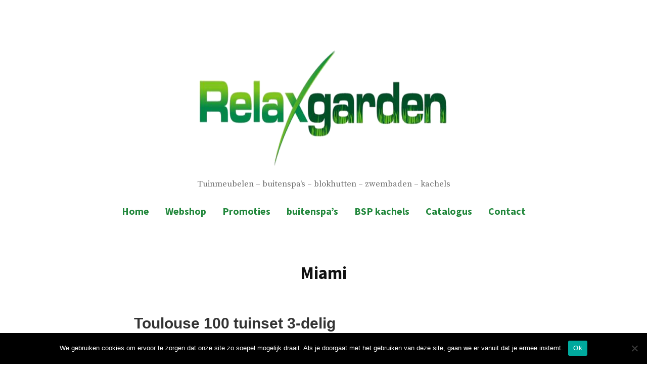

--- FILE ---
content_type: text/html; charset=UTF-8
request_url: https://www.relaxgarden.be/miami/
body_size: 9768
content:
<!doctype html>
<html lang="nl-NL">
<head>
	<meta charset="UTF-8" />
	<meta name="viewport" content="width=device-width, initial-scale=1" />
	<link rel="profile" href="https://gmpg.org/xfn/11" />
	<title>Miami</title>
<meta name='robots' content='max-image-preview:large' />
	<style>img:is([sizes="auto" i], [sizes^="auto," i]) { contain-intrinsic-size: 3000px 1500px }</style>
	<link rel='dns-prefetch' href='//fonts.googleapis.com' />
<link rel="alternate" type="application/rss+xml" title=" &raquo; feed" href="https://www.relaxgarden.be/feed/" />
<link rel="alternate" type="application/rss+xml" title=" &raquo; reacties feed" href="https://www.relaxgarden.be/comments/feed/" />
<script type="text/javascript">
/* <![CDATA[ */
window._wpemojiSettings = {"baseUrl":"https:\/\/s.w.org\/images\/core\/emoji\/15.0.3\/72x72\/","ext":".png","svgUrl":"https:\/\/s.w.org\/images\/core\/emoji\/15.0.3\/svg\/","svgExt":".svg","source":{"concatemoji":"https:\/\/www.relaxgarden.be\/wp-includes\/js\/wp-emoji-release.min.js?ver=6.7.4"}};
/*! This file is auto-generated */
!function(i,n){var o,s,e;function c(e){try{var t={supportTests:e,timestamp:(new Date).valueOf()};sessionStorage.setItem(o,JSON.stringify(t))}catch(e){}}function p(e,t,n){e.clearRect(0,0,e.canvas.width,e.canvas.height),e.fillText(t,0,0);var t=new Uint32Array(e.getImageData(0,0,e.canvas.width,e.canvas.height).data),r=(e.clearRect(0,0,e.canvas.width,e.canvas.height),e.fillText(n,0,0),new Uint32Array(e.getImageData(0,0,e.canvas.width,e.canvas.height).data));return t.every(function(e,t){return e===r[t]})}function u(e,t,n){switch(t){case"flag":return n(e,"\ud83c\udff3\ufe0f\u200d\u26a7\ufe0f","\ud83c\udff3\ufe0f\u200b\u26a7\ufe0f")?!1:!n(e,"\ud83c\uddfa\ud83c\uddf3","\ud83c\uddfa\u200b\ud83c\uddf3")&&!n(e,"\ud83c\udff4\udb40\udc67\udb40\udc62\udb40\udc65\udb40\udc6e\udb40\udc67\udb40\udc7f","\ud83c\udff4\u200b\udb40\udc67\u200b\udb40\udc62\u200b\udb40\udc65\u200b\udb40\udc6e\u200b\udb40\udc67\u200b\udb40\udc7f");case"emoji":return!n(e,"\ud83d\udc26\u200d\u2b1b","\ud83d\udc26\u200b\u2b1b")}return!1}function f(e,t,n){var r="undefined"!=typeof WorkerGlobalScope&&self instanceof WorkerGlobalScope?new OffscreenCanvas(300,150):i.createElement("canvas"),a=r.getContext("2d",{willReadFrequently:!0}),o=(a.textBaseline="top",a.font="600 32px Arial",{});return e.forEach(function(e){o[e]=t(a,e,n)}),o}function t(e){var t=i.createElement("script");t.src=e,t.defer=!0,i.head.appendChild(t)}"undefined"!=typeof Promise&&(o="wpEmojiSettingsSupports",s=["flag","emoji"],n.supports={everything:!0,everythingExceptFlag:!0},e=new Promise(function(e){i.addEventListener("DOMContentLoaded",e,{once:!0})}),new Promise(function(t){var n=function(){try{var e=JSON.parse(sessionStorage.getItem(o));if("object"==typeof e&&"number"==typeof e.timestamp&&(new Date).valueOf()<e.timestamp+604800&&"object"==typeof e.supportTests)return e.supportTests}catch(e){}return null}();if(!n){if("undefined"!=typeof Worker&&"undefined"!=typeof OffscreenCanvas&&"undefined"!=typeof URL&&URL.createObjectURL&&"undefined"!=typeof Blob)try{var e="postMessage("+f.toString()+"("+[JSON.stringify(s),u.toString(),p.toString()].join(",")+"));",r=new Blob([e],{type:"text/javascript"}),a=new Worker(URL.createObjectURL(r),{name:"wpTestEmojiSupports"});return void(a.onmessage=function(e){c(n=e.data),a.terminate(),t(n)})}catch(e){}c(n=f(s,u,p))}t(n)}).then(function(e){for(var t in e)n.supports[t]=e[t],n.supports.everything=n.supports.everything&&n.supports[t],"flag"!==t&&(n.supports.everythingExceptFlag=n.supports.everythingExceptFlag&&n.supports[t]);n.supports.everythingExceptFlag=n.supports.everythingExceptFlag&&!n.supports.flag,n.DOMReady=!1,n.readyCallback=function(){n.DOMReady=!0}}).then(function(){return e}).then(function(){var e;n.supports.everything||(n.readyCallback(),(e=n.source||{}).concatemoji?t(e.concatemoji):e.wpemoji&&e.twemoji&&(t(e.twemoji),t(e.wpemoji)))}))}((window,document),window._wpemojiSettings);
/* ]]> */
</script>
<style id='wp-emoji-styles-inline-css' type='text/css'>

	img.wp-smiley, img.emoji {
		display: inline !important;
		border: none !important;
		box-shadow: none !important;
		height: 1em !important;
		width: 1em !important;
		margin: 0 0.07em !important;
		vertical-align: -0.1em !important;
		background: none !important;
		padding: 0 !important;
	}
</style>
<link rel='stylesheet' id='wp-block-library-css' href='https://static.wpklik.nl/wp-includes/css/dist/block-library/style.min.css?ver=6.7.4' type='text/css' media='all' />
<style id='wp-block-library-theme-inline-css' type='text/css'>
.wp-block-audio :where(figcaption){color:#555;font-size:13px;text-align:center}.is-dark-theme .wp-block-audio :where(figcaption){color:#ffffffa6}.wp-block-audio{margin:0 0 1em}.wp-block-code{border:1px solid #ccc;border-radius:4px;font-family:Menlo,Consolas,monaco,monospace;padding:.8em 1em}.wp-block-embed :where(figcaption){color:#555;font-size:13px;text-align:center}.is-dark-theme .wp-block-embed :where(figcaption){color:#ffffffa6}.wp-block-embed{margin:0 0 1em}.blocks-gallery-caption{color:#555;font-size:13px;text-align:center}.is-dark-theme .blocks-gallery-caption{color:#ffffffa6}:root :where(.wp-block-image figcaption){color:#555;font-size:13px;text-align:center}.is-dark-theme :root :where(.wp-block-image figcaption){color:#ffffffa6}.wp-block-image{margin:0 0 1em}.wp-block-pullquote{border-bottom:4px solid;border-top:4px solid;color:currentColor;margin-bottom:1.75em}.wp-block-pullquote cite,.wp-block-pullquote footer,.wp-block-pullquote__citation{color:currentColor;font-size:.8125em;font-style:normal;text-transform:uppercase}.wp-block-quote{border-left:.25em solid;margin:0 0 1.75em;padding-left:1em}.wp-block-quote cite,.wp-block-quote footer{color:currentColor;font-size:.8125em;font-style:normal;position:relative}.wp-block-quote:where(.has-text-align-right){border-left:none;border-right:.25em solid;padding-left:0;padding-right:1em}.wp-block-quote:where(.has-text-align-center){border:none;padding-left:0}.wp-block-quote.is-large,.wp-block-quote.is-style-large,.wp-block-quote:where(.is-style-plain){border:none}.wp-block-search .wp-block-search__label{font-weight:700}.wp-block-search__button{border:1px solid #ccc;padding:.375em .625em}:where(.wp-block-group.has-background){padding:1.25em 2.375em}.wp-block-separator.has-css-opacity{opacity:.4}.wp-block-separator{border:none;border-bottom:2px solid;margin-left:auto;margin-right:auto}.wp-block-separator.has-alpha-channel-opacity{opacity:1}.wp-block-separator:not(.is-style-wide):not(.is-style-dots){width:100px}.wp-block-separator.has-background:not(.is-style-dots){border-bottom:none;height:1px}.wp-block-separator.has-background:not(.is-style-wide):not(.is-style-dots){height:2px}.wp-block-table{margin:0 0 1em}.wp-block-table td,.wp-block-table th{word-break:normal}.wp-block-table :where(figcaption){color:#555;font-size:13px;text-align:center}.is-dark-theme .wp-block-table :where(figcaption){color:#ffffffa6}.wp-block-video :where(figcaption){color:#555;font-size:13px;text-align:center}.is-dark-theme .wp-block-video :where(figcaption){color:#ffffffa6}.wp-block-video{margin:0 0 1em}:root :where(.wp-block-template-part.has-background){margin-bottom:0;margin-top:0;padding:1.25em 2.375em}
</style>
<style id='classic-theme-styles-inline-css' type='text/css'>
/*! This file is auto-generated */
.wp-block-button__link{color:#fff;background-color:#32373c;border-radius:9999px;box-shadow:none;text-decoration:none;padding:calc(.667em + 2px) calc(1.333em + 2px);font-size:1.125em}.wp-block-file__button{background:#32373c;color:#fff;text-decoration:none}
</style>
<style id='global-styles-inline-css' type='text/css'>
:root{--wp--preset--aspect-ratio--square: 1;--wp--preset--aspect-ratio--4-3: 4/3;--wp--preset--aspect-ratio--3-4: 3/4;--wp--preset--aspect-ratio--3-2: 3/2;--wp--preset--aspect-ratio--2-3: 2/3;--wp--preset--aspect-ratio--16-9: 16/9;--wp--preset--aspect-ratio--9-16: 9/16;--wp--preset--color--black: #000000;--wp--preset--color--cyan-bluish-gray: #abb8c3;--wp--preset--color--white: #ffffff;--wp--preset--color--pale-pink: #f78da7;--wp--preset--color--vivid-red: #cf2e2e;--wp--preset--color--luminous-vivid-orange: #ff6900;--wp--preset--color--luminous-vivid-amber: #fcb900;--wp--preset--color--light-green-cyan: #7bdcb5;--wp--preset--color--vivid-green-cyan: #00d084;--wp--preset--color--pale-cyan-blue: #8ed1fc;--wp--preset--color--vivid-cyan-blue: #0693e3;--wp--preset--color--vivid-purple: #9b51e0;--wp--preset--color--primary: #23883D;--wp--preset--color--secondary: #0963C4;--wp--preset--color--foreground: #111111;--wp--preset--color--background: #FFFFFF;--wp--preset--color--foreground-light: #6E6E6E;--wp--preset--color--foreground-dark: #020202;--wp--preset--gradient--vivid-cyan-blue-to-vivid-purple: linear-gradient(135deg,rgba(6,147,227,1) 0%,rgb(155,81,224) 100%);--wp--preset--gradient--light-green-cyan-to-vivid-green-cyan: linear-gradient(135deg,rgb(122,220,180) 0%,rgb(0,208,130) 100%);--wp--preset--gradient--luminous-vivid-amber-to-luminous-vivid-orange: linear-gradient(135deg,rgba(252,185,0,1) 0%,rgba(255,105,0,1) 100%);--wp--preset--gradient--luminous-vivid-orange-to-vivid-red: linear-gradient(135deg,rgba(255,105,0,1) 0%,rgb(207,46,46) 100%);--wp--preset--gradient--very-light-gray-to-cyan-bluish-gray: linear-gradient(135deg,rgb(238,238,238) 0%,rgb(169,184,195) 100%);--wp--preset--gradient--cool-to-warm-spectrum: linear-gradient(135deg,rgb(74,234,220) 0%,rgb(151,120,209) 20%,rgb(207,42,186) 40%,rgb(238,44,130) 60%,rgb(251,105,98) 80%,rgb(254,248,76) 100%);--wp--preset--gradient--blush-light-purple: linear-gradient(135deg,rgb(255,206,236) 0%,rgb(152,150,240) 100%);--wp--preset--gradient--blush-bordeaux: linear-gradient(135deg,rgb(254,205,165) 0%,rgb(254,45,45) 50%,rgb(107,0,62) 100%);--wp--preset--gradient--luminous-dusk: linear-gradient(135deg,rgb(255,203,112) 0%,rgb(199,81,192) 50%,rgb(65,88,208) 100%);--wp--preset--gradient--pale-ocean: linear-gradient(135deg,rgb(255,245,203) 0%,rgb(182,227,212) 50%,rgb(51,167,181) 100%);--wp--preset--gradient--electric-grass: linear-gradient(135deg,rgb(202,248,128) 0%,rgb(113,206,126) 100%);--wp--preset--gradient--midnight: linear-gradient(135deg,rgb(2,3,129) 0%,rgb(40,116,252) 100%);--wp--preset--font-size--small: 16.6px;--wp--preset--font-size--medium: 20px;--wp--preset--font-size--large: 28.8px;--wp--preset--font-size--x-large: 42px;--wp--preset--font-size--normal: 20px;--wp--preset--font-size--huge: 34.56px;--wp--preset--spacing--20: 0.44rem;--wp--preset--spacing--30: 0.67rem;--wp--preset--spacing--40: 1rem;--wp--preset--spacing--50: 1.5rem;--wp--preset--spacing--60: 2.25rem;--wp--preset--spacing--70: 3.38rem;--wp--preset--spacing--80: 5.06rem;--wp--preset--shadow--natural: 6px 6px 9px rgba(0, 0, 0, 0.2);--wp--preset--shadow--deep: 12px 12px 50px rgba(0, 0, 0, 0.4);--wp--preset--shadow--sharp: 6px 6px 0px rgba(0, 0, 0, 0.2);--wp--preset--shadow--outlined: 6px 6px 0px -3px rgba(255, 255, 255, 1), 6px 6px rgba(0, 0, 0, 1);--wp--preset--shadow--crisp: 6px 6px 0px rgba(0, 0, 0, 1);}:root :where(.is-layout-flow) > :first-child{margin-block-start: 0;}:root :where(.is-layout-flow) > :last-child{margin-block-end: 0;}:root :where(.is-layout-flow) > *{margin-block-start: 24px;margin-block-end: 0;}:root :where(.is-layout-constrained) > :first-child{margin-block-start: 0;}:root :where(.is-layout-constrained) > :last-child{margin-block-end: 0;}:root :where(.is-layout-constrained) > *{margin-block-start: 24px;margin-block-end: 0;}:root :where(.is-layout-flex){gap: 24px;}:root :where(.is-layout-grid){gap: 24px;}body .is-layout-flex{display: flex;}.is-layout-flex{flex-wrap: wrap;align-items: center;}.is-layout-flex > :is(*, div){margin: 0;}body .is-layout-grid{display: grid;}.is-layout-grid > :is(*, div){margin: 0;}.has-black-color{color: var(--wp--preset--color--black) !important;}.has-cyan-bluish-gray-color{color: var(--wp--preset--color--cyan-bluish-gray) !important;}.has-white-color{color: var(--wp--preset--color--white) !important;}.has-pale-pink-color{color: var(--wp--preset--color--pale-pink) !important;}.has-vivid-red-color{color: var(--wp--preset--color--vivid-red) !important;}.has-luminous-vivid-orange-color{color: var(--wp--preset--color--luminous-vivid-orange) !important;}.has-luminous-vivid-amber-color{color: var(--wp--preset--color--luminous-vivid-amber) !important;}.has-light-green-cyan-color{color: var(--wp--preset--color--light-green-cyan) !important;}.has-vivid-green-cyan-color{color: var(--wp--preset--color--vivid-green-cyan) !important;}.has-pale-cyan-blue-color{color: var(--wp--preset--color--pale-cyan-blue) !important;}.has-vivid-cyan-blue-color{color: var(--wp--preset--color--vivid-cyan-blue) !important;}.has-vivid-purple-color{color: var(--wp--preset--color--vivid-purple) !important;}.has-primary-color{color: var(--wp--preset--color--primary) !important;}.has-secondary-color{color: var(--wp--preset--color--secondary) !important;}.has-foreground-color{color: var(--wp--preset--color--foreground) !important;}.has-background-color{color: var(--wp--preset--color--background) !important;}.has-foreground-light-color{color: var(--wp--preset--color--foreground-light) !important;}.has-foreground-dark-color{color: var(--wp--preset--color--foreground-dark) !important;}.has-black-background-color{background-color: var(--wp--preset--color--black) !important;}.has-cyan-bluish-gray-background-color{background-color: var(--wp--preset--color--cyan-bluish-gray) !important;}.has-white-background-color{background-color: var(--wp--preset--color--white) !important;}.has-pale-pink-background-color{background-color: var(--wp--preset--color--pale-pink) !important;}.has-vivid-red-background-color{background-color: var(--wp--preset--color--vivid-red) !important;}.has-luminous-vivid-orange-background-color{background-color: var(--wp--preset--color--luminous-vivid-orange) !important;}.has-luminous-vivid-amber-background-color{background-color: var(--wp--preset--color--luminous-vivid-amber) !important;}.has-light-green-cyan-background-color{background-color: var(--wp--preset--color--light-green-cyan) !important;}.has-vivid-green-cyan-background-color{background-color: var(--wp--preset--color--vivid-green-cyan) !important;}.has-pale-cyan-blue-background-color{background-color: var(--wp--preset--color--pale-cyan-blue) !important;}.has-vivid-cyan-blue-background-color{background-color: var(--wp--preset--color--vivid-cyan-blue) !important;}.has-vivid-purple-background-color{background-color: var(--wp--preset--color--vivid-purple) !important;}.has-primary-background-color{background-color: var(--wp--preset--color--primary) !important;}.has-secondary-background-color{background-color: var(--wp--preset--color--secondary) !important;}.has-foreground-background-color{background-color: var(--wp--preset--color--foreground) !important;}.has-background-background-color{background-color: var(--wp--preset--color--background) !important;}.has-foreground-light-background-color{background-color: var(--wp--preset--color--foreground-light) !important;}.has-foreground-dark-background-color{background-color: var(--wp--preset--color--foreground-dark) !important;}.has-black-border-color{border-color: var(--wp--preset--color--black) !important;}.has-cyan-bluish-gray-border-color{border-color: var(--wp--preset--color--cyan-bluish-gray) !important;}.has-white-border-color{border-color: var(--wp--preset--color--white) !important;}.has-pale-pink-border-color{border-color: var(--wp--preset--color--pale-pink) !important;}.has-vivid-red-border-color{border-color: var(--wp--preset--color--vivid-red) !important;}.has-luminous-vivid-orange-border-color{border-color: var(--wp--preset--color--luminous-vivid-orange) !important;}.has-luminous-vivid-amber-border-color{border-color: var(--wp--preset--color--luminous-vivid-amber) !important;}.has-light-green-cyan-border-color{border-color: var(--wp--preset--color--light-green-cyan) !important;}.has-vivid-green-cyan-border-color{border-color: var(--wp--preset--color--vivid-green-cyan) !important;}.has-pale-cyan-blue-border-color{border-color: var(--wp--preset--color--pale-cyan-blue) !important;}.has-vivid-cyan-blue-border-color{border-color: var(--wp--preset--color--vivid-cyan-blue) !important;}.has-vivid-purple-border-color{border-color: var(--wp--preset--color--vivid-purple) !important;}.has-primary-border-color{border-color: var(--wp--preset--color--primary) !important;}.has-secondary-border-color{border-color: var(--wp--preset--color--secondary) !important;}.has-foreground-border-color{border-color: var(--wp--preset--color--foreground) !important;}.has-background-border-color{border-color: var(--wp--preset--color--background) !important;}.has-foreground-light-border-color{border-color: var(--wp--preset--color--foreground-light) !important;}.has-foreground-dark-border-color{border-color: var(--wp--preset--color--foreground-dark) !important;}.has-vivid-cyan-blue-to-vivid-purple-gradient-background{background: var(--wp--preset--gradient--vivid-cyan-blue-to-vivid-purple) !important;}.has-light-green-cyan-to-vivid-green-cyan-gradient-background{background: var(--wp--preset--gradient--light-green-cyan-to-vivid-green-cyan) !important;}.has-luminous-vivid-amber-to-luminous-vivid-orange-gradient-background{background: var(--wp--preset--gradient--luminous-vivid-amber-to-luminous-vivid-orange) !important;}.has-luminous-vivid-orange-to-vivid-red-gradient-background{background: var(--wp--preset--gradient--luminous-vivid-orange-to-vivid-red) !important;}.has-very-light-gray-to-cyan-bluish-gray-gradient-background{background: var(--wp--preset--gradient--very-light-gray-to-cyan-bluish-gray) !important;}.has-cool-to-warm-spectrum-gradient-background{background: var(--wp--preset--gradient--cool-to-warm-spectrum) !important;}.has-blush-light-purple-gradient-background{background: var(--wp--preset--gradient--blush-light-purple) !important;}.has-blush-bordeaux-gradient-background{background: var(--wp--preset--gradient--blush-bordeaux) !important;}.has-luminous-dusk-gradient-background{background: var(--wp--preset--gradient--luminous-dusk) !important;}.has-pale-ocean-gradient-background{background: var(--wp--preset--gradient--pale-ocean) !important;}.has-electric-grass-gradient-background{background: var(--wp--preset--gradient--electric-grass) !important;}.has-midnight-gradient-background{background: var(--wp--preset--gradient--midnight) !important;}.has-small-font-size{font-size: var(--wp--preset--font-size--small) !important;}.has-medium-font-size{font-size: var(--wp--preset--font-size--medium) !important;}.has-large-font-size{font-size: var(--wp--preset--font-size--large) !important;}.has-x-large-font-size{font-size: var(--wp--preset--font-size--x-large) !important;}.has-normal-font-size{font-size: var(--wp--preset--font-size--normal) !important;}.has-huge-font-size{font-size: var(--wp--preset--font-size--huge) !important;}
:root :where(.wp-block-pullquote){font-size: 1.5em;line-height: 1.6;}
</style>
<link rel='stylesheet' id='cookie-notice-front-css' href='https://static.wpklik.nl/wp-content/plugins/cookie-notice/css/front.min.css?ver=2.5.4' type='text/css' media='all' />
<link rel='stylesheet' id='responsive-lightbox-swipebox-css' href='https://static.wpklik.nl/wp-content/plugins/responsive-lightbox/assets/swipebox/swipebox.min.css?ver=2.4.8' type='text/css' media='all' />
<link rel='stylesheet' id='varia-print-style-css' href='https://static.wpklik.nl/wp-content/themes/varia-wpcom/print.css?ver=1.5.28' type='text/css' media='print' />
<link rel='stylesheet' id='exford-fonts-css' href='https://fonts.googleapis.com/css?family=Source+Serif+Pro%3A400%2C700%2C400i%2C700i%7CSource+Sans+Pro%3A400%2C700%2C400i%2C700i&#038;subset=latin%2Clatin-ext' type='text/css' media='all' />
<link rel='stylesheet' id='exford-style-css' href='https://static.wpklik.nl/wp-content/themes/exford-wpcom/style.css?ver=1.5.28' type='text/css' media='all' />
<script type="text/javascript" id="cookie-notice-front-js-before">
/* <![CDATA[ */
var cnArgs = {"ajaxUrl":"https:\/\/www.relaxgarden.be\/wp-admin\/admin-ajax.php","nonce":"1a34a649b0","hideEffect":"fade","position":"bottom","onScroll":false,"onScrollOffset":100,"onClick":false,"cookieName":"cookie_notice_accepted","cookieTime":2592000,"cookieTimeRejected":2592000,"globalCookie":false,"redirection":false,"cache":true,"revokeCookies":false,"revokeCookiesOpt":"automatic"};
/* ]]> */
</script>
<script type="text/javascript" src="https://static.wpklik.nl/wp-content/plugins/cookie-notice/js/front.min.js?ver=2.5.4" id="cookie-notice-front-js"></script>
<script type="text/javascript" src="https://static.wpklik.nl/wp-includes/js/jquery/jquery.min.js?ver=3.7.1" id="jquery-core-js"></script>
<script type="text/javascript" src="https://static.wpklik.nl/wp-includes/js/jquery/jquery-migrate.min.js?ver=3.4.1" id="jquery-migrate-js"></script>
<script type="text/javascript" src="https://static.wpklik.nl/wp-content/plugins/responsive-lightbox/assets/swipebox/jquery.swipebox.min.js?ver=2.4.8" id="responsive-lightbox-swipebox-js"></script>
<script type="text/javascript" src="https://static.wpklik.nl/wp-includes/js/underscore.min.js?ver=1.13.7" id="underscore-js"></script>
<script type="text/javascript" src="https://static.wpklik.nl/wp-content/plugins/responsive-lightbox/assets/infinitescroll/infinite-scroll.pkgd.min.js?ver=6.7.4" id="responsive-lightbox-infinite-scroll-js"></script>
<script type="text/javascript" id="responsive-lightbox-js-before">
/* <![CDATA[ */
var rlArgs = {"script":"swipebox","selector":"lightbox","customEvents":"","activeGalleries":true,"animation":true,"hideCloseButtonOnMobile":false,"removeBarsOnMobile":false,"hideBars":true,"hideBarsDelay":5000,"videoMaxWidth":1080,"useSVG":true,"loopAtEnd":false,"woocommerce_gallery":false,"ajaxurl":"https:\/\/www.relaxgarden.be\/wp-admin\/admin-ajax.php","nonce":"715aebf84f","preview":false,"postId":131,"scriptExtension":false};
/* ]]> */
</script>
<script type="text/javascript" src="https://static.wpklik.nl/wp-content/plugins/responsive-lightbox/js/front.js?ver=2.4.8" id="responsive-lightbox-js"></script>
<link rel="https://api.w.org/" href="https://www.relaxgarden.be/wp-json/" /><link rel="alternate" title="JSON" type="application/json" href="https://www.relaxgarden.be/wp-json/wp/v2/pages/131" /><meta name="generator" content="WordPress 6.7.4" />
<link rel="canonical" href="https://www.relaxgarden.be/miami/" />
<link rel='shortlink' href='https://www.relaxgarden.be/?p=131' />
<link rel="alternate" title="oEmbed (JSON)" type="application/json+oembed" href="https://www.relaxgarden.be/wp-json/oembed/1.0/embed?url=https%3A%2F%2Fwww.relaxgarden.be%2Fmiami%2F" />
<link rel="alternate" title="oEmbed (XML)" type="text/xml+oembed" href="https://www.relaxgarden.be/wp-json/oembed/1.0/embed?url=https%3A%2F%2Fwww.relaxgarden.be%2Fmiami%2F&#038;format=xml" />
<script type="text/javascript">  var _gaq = _gaq || [];  _gaq.push(['_setAccount', 'UA-XXXXX-X']);  _gaq.push(['_trackPageview']);  (function() {    var ga = document.createElement('script'); ga.type = 'text/javascript'; ga.async = true;    ga.src = ('https:' == document.location.protocol ? 'https://ssl' : 'http://www') + '.google-analytics.com/ga.js';    var s = document.getElementsByTagName('script')[0]; s.parentNode.insertBefore(ga, s);  })();</script>

<meta name="google-site-verification" content="RddBMa98x2RHtWFRH6DDlDIFY41ftnJ-WC2nGl5wD3A" /><link rel="icon" href="https://static.wpklik.nl/wp-content/uploads/sites/331/2021/05/cropped-logo-relaxgarden-transparant-1-1-32x32.png" sizes="32x32" />
<link rel="icon" href="https://static.wpklik.nl/wp-content/uploads/sites/331/2021/05/cropped-logo-relaxgarden-transparant-1-1-192x192.png" sizes="192x192" />
<link rel="apple-touch-icon" href="https://static.wpklik.nl/wp-content/uploads/sites/331/2021/05/cropped-logo-relaxgarden-transparant-1-1-180x180.png" />
<meta name="msapplication-TileImage" content="https://static.wpklik.nl/wp-content/uploads/sites/331/2021/05/cropped-logo-relaxgarden-transparant-1-1-270x270.png" />
</head>

<body class="page-template-default page page-id-131 wp-custom-logo wp-embed-responsive cookies-not-set singular image-filters-enabled">


<div id="page" class="site">
	<a class="skip-link screen-reader-text" href="#content">Naar de inhoud springen</a>

	
<header id="masthead" class="site-header responsive-max-width has-logo has-title-and-tagline has-menu" role="banner">
	<div class="site-branding">

			<div class="site-logo"><a href="https://www.relaxgarden.be/" class="custom-logo-link" rel="home"><img width="512" height="288" src="https://static.wpklik.nl/wp-content/uploads/sites/331/2021/05/cropped-cropped-cropped-cropped-logo-relaxgarden-transparant-1-1-2-1.png" class="custom-logo" alt="" decoding="async" fetchpriority="high" srcset="https://static.wpklik.nl/wp-content/uploads/sites/331/2021/05/cropped-cropped-cropped-cropped-logo-relaxgarden-transparant-1-1-2-1.png 512w, https://static.wpklik.nl/wp-content/uploads/sites/331/2021/05/cropped-cropped-cropped-cropped-logo-relaxgarden-transparant-1-1-2-1-300x169.png 300w" sizes="(max-width: 512px) 100vw, 512px" /></a></div>
			
				<p class="site-description">
				Tuinmeubelen &#8211; buitenspa&#039;s &#8211; blokhutten &#8211; zwembaden &#8211; kachels			</p>
	</div><!-- .site-branding -->
		<nav id="site-navigation" class="main-navigation" aria-label="Hoofdnavigatie">

		<input type="checkbox" role="button" aria-haspopup="true" id="toggle" class="hide-visually">
		<label for="toggle" id="toggle-menu" class="button">
			Menu			<span class="dropdown-icon open">+</span>
			<span class="dropdown-icon close">&times;</span>
			<span class="hide-visually expanded-text">uitgeklapt</span>
			<span class="hide-visually collapsed-text">ingeklapt</span>
		</label>

		<div class="menu-website-menu-container"><ul id="menu-website-menu-1" class="main-menu" aria-label="submenu"><li class="menu-item menu-item-type-post_type menu-item-object-page menu-item-home menu-item-361"><a href="https://www.relaxgarden.be/">Home</a></li>
<li class="menu-item menu-item-type-post_type menu-item-object-page menu-item-362"><a href="https://www.relaxgarden.be/webshop/">Webshop</a></li>
<li class="menu-item menu-item-type-post_type menu-item-object-page menu-item-365"><a href="https://www.relaxgarden.be/promoties/">Promoties</a></li>
<li class="menu-item menu-item-type-post_type menu-item-object-page menu-item-360"><a href="https://www.relaxgarden.be/jacuzzi-s/">buitenspa&#8217;s</a></li>
<li class="menu-item menu-item-type-post_type menu-item-object-page menu-item-364"><a href="https://www.relaxgarden.be/bsp-kachels/">BSP kachels</a></li>
<li class="menu-item menu-item-type-post_type menu-item-object-page menu-item-363"><a href="https://www.relaxgarden.be/catalogus/">Catalogus</a></li>
<li class="menu-item menu-item-type-post_type menu-item-object-page menu-item-359"><a href="https://www.relaxgarden.be/contact/">Contact</a></li>
</ul></div>	</nav><!-- #site-navigation -->
	</header><!-- #masthead -->

	<div id="content" class="site-content">

	<section id="primary" class="content-area">
		<main id="main" class="site-main">

			
<article id="post-131" class="post-131 page type-page status-publish hentry entry">

	<header class="entry-header responsive-max-width">
		
<h1 class="entry-title">Miami</h1>
	</header>

	
	<div class="entry-content">
		<p></p>
<h1 style="line-height: normal; widows: 1; text-transform: none; font-variant: normal; font-style: normal; text-indent: 0px; letter-spacing: normal; font-family: sans-serif, sans-serif; white-space: normal; color: #333333; font-size: 1.5em; word-spacing: 0px; -webkit-text-stroke-width: 0px;">Toulouse 100 tuinset 3-delig</h1>
<div style="widows: 1; text-transform: none; text-indent: 0px; width: 305px; letter-spacing: normal; display: inline-block; font: 13px sans-serif, sans-serif; white-space: normal; color: #000000; vertical-align: top; word-spacing: 0px; -webkit-text-stroke-width: 0px;" class="webshop_detail_left">
<p style="color: #009900; font-weight: bold;" class="webshop_status_ok">Beschikbaar &#8211; Ruime voorraad</p>
<p><a style="color: #333333;" onclick="showPhoto(0);return false" href="http://www.relaxgardenwebshop.be/shops/relaxgarden/toulouse-100-tuinset-3-delig-toulouse-100-tuinset-.jpg" data-rel="lightbox-image-0" data-rl_title="" data-rl_caption="" title=""><img decoding="async" style="margin: 0px 20px 20px 0px; outline-style: none; outline-color: invert; outline-width: medium; max-width: 100%; height: auto !important; border: 0px;" onmousemove="photoZoom(event, this)" onmouseout="hidePhotoZoom()" alt="Toulouse 100 tuinset 3-delig Toulouse 100 tuinset 3-delig" src="http://www.relaxgardenwebshop.be/shops/relaxgarden/thumbs/toulouse-100-tuinset-3-delig-toulouse-100-tuinset-.jpg" /></a><br /><br style="clear: both;" /></p>
<div style="width: 85px; float: left; height: 80px;" class="webshop_social">
<div style="text-align: left; text-transform: none; text-indent: 0px; margin: 0px; border-spacing: 0px; letter-spacing: normal; font: 11px/1 'lucida grande', tahoma, verdana, arial, sans-serif; direction: ltr; white-space: normal; background: none transparent scroll repeat 0% 0%; visibility: visible; color: #000000; overflow: visible; cursor: auto; word-spacing: normal; text-decoration: none; text-shadow: none; border: 0px; padding: 0px;" id="fb-root" class=" fb_reset">
<div style="position: absolute; width: 0px; height: 0px; overflow: hidden; top: -10000px;">
<div></div>
</div>
<div style="position: absolute; width: 0px; height: 0px; overflow: hidden; top: -10000px;">
<div><iframe aria-hidden="true" id="fb_xdm_frame_http" title="Facebook Cross Domain Communication Frame" tabindex="-1" src="http://static.ak.facebook.com/connect/xd_arbiter/TlA_zCeMkxl.js?version=41#channel=f3029b9938&amp;origin=http%3A%2F%2Fwww.relaxgardenwebshop.be" frameborder="0" allowtransparency="" name="fb_xdm_frame_http" scrolling="no" allowfullscreen="true"></iframe><iframe aria-hidden="true" id="fb_xdm_frame_https" title="Facebook Cross Domain Communication Frame" tabindex="-1" src="https://s-static.ak.facebook.com/connect/xd_arbiter/TlA_zCeMkxl.js?version=41#channel=f3029b9938&amp;origin=http%3A%2F%2Fwww.relaxgardenwebshop.be" frameborder="0" allowtransparency="" name="fb_xdm_frame_https" scrolling="no" allowfullscreen="true"></iframe></div>
</div>
</div>
<div style="position: relative; display: inline-block;" class="fb-like fb_iframe_widget" data-width="450" data-href="http://www.relaxgardenwebshop.be/tuinsets/toulouse-100-tuinset-3-delig" data-send="false" data-layout="button_count" data-show-faces="true" fb-xfbml-state="rendered" fb-iframe-plugin-query="app_id=&amp;container_width=85&amp;href=http%3A%2F%2Fwww.relaxgardenwebshop.be%2Ftuinsets%2Ftoulouse-100-tuinset-3-delig&amp;layout=button_count&amp;locale=nl_NL&amp;sdk=joey&amp;send=false&amp;show_faces=true&amp;width=450"><iframe style="position: absolute; width: 119px; height: 20px; visibility: visible;" title="fb:like Facebook Social Plugin" height="1000" src="http://www.facebook.com/plugins/like.php?app_id=&amp;channel=http%3A%2F%2Fstatic.ak.facebook.com%2Fconnect%2Fxd_arbiter%2FTlA_zCeMkxl.js%3Fversion%3D41%23cb%3Df8d1cf74c%26domain%3Dwww.relaxgardenwebshop.be%26origin%3Dhttp%253A%252F%252Fwww.relaxgardenwebshop.be%252Ff3029b9938%26relation%3Dparent.parent&amp;container_width=85&amp;href=http%3A%2F%2Fwww.relaxgardenwebshop.be%2Ftuinsets%2Ftoulouse-100-tuinset-3-delig&amp;layout=button_count&amp;locale=nl_NL&amp;sdk=joey&amp;send=false&amp;show_faces=true&amp;width=450" frameborder="0" width="450" allowtransparency="" name="f28c6cd5ec" scrolling="no" allowfullscreen="true"></iframe></div>
</div>
</div>
<div style="widows: 1; text-transform: none; text-indent: 0px; width: 458px; letter-spacing: normal; display: inline-block; font: 13px sans-serif, sans-serif; white-space: normal; color: #000000; vertical-align: top; word-spacing: 0px; -webkit-text-stroke-width: 0px;" class="webshop_detail_right">
<p style="color: #ff6600 !important; font-weight: bold;" class="webshop_price"><span style="text-decoration: line-through;">&#8364;&#160;899,00</span>&#160;<strong>&#8364;&#160;499,00</strong><br />Inclusief BTW</p>
<table style="width: 458px;">
<tbody>
<tr style="background-color: #dddddd;" class="webshop_alternate_on">
<td style="border-color: #cccccc;">Aantal personen</td>
<td style="border-color: #cccccc;">2 &#8211; 4 personen</td>
</tr>
<tr style="background-color: #eeeeee;" class="webshop_alternate_off">
<td style="border-color: #cccccc;">Materiaal keuze</td>
<td style="border-color: #cccccc;">Aluminium</td>
</tr>
</tbody>
</table>
<p></p>
<form id="webshop_detailform" method="post" action="http://www.relaxgardenwebshop.be/cart">
<div>
<table class="webshop_paramstable">
<tbody>
<tr>
<td style="width: 93px; vertical-align: top; border-color: #cccccc;">Kleur aluminium</td>
<td style="width: 93px; vertical-align: top; border-color: #cccccc;"><input style="border-radius: 3px; border: 0px; padding: 3px;" id="c0-0" name="param_4854423-0[]" value="Charcoil" type="radio" />&#160;<label style="padding-bottom: 0px; padding-left: 8px; padding-right: 8px; cursor: pointer; padding-top: 0px;" for="c0-0">Charcoil</label><br /><input style="border-radius: 3px; border: 0px; padding: 3px;" id="c0-1" name="param_4854423-0[]" value="Wit" type="radio" />&#160;<label style="padding-bottom: 0px; padding-left: 8px; padding-right: 8px; cursor: pointer; padding-top: 0px;" for="c0-1">Wit</label></td>
</tr>
</tbody>
</table>
<p></p>
<div style="text-align: right; margin: 20px 0px;" class="webshop_addtocart">Aantal&#160;<input onblur="Javascript:if(isNaN(this.value))this.value=1" style="border-radius: 3px; border: #999999 1px solid; padding: 3px;" onclick="this.select()" name="amount" maxlength="5" value="1" size="4" type="text" />&#160;</div>
</div>
</form>
</div>
<div style="widows: 1; text-transform: none; text-indent: 0px; letter-spacing: normal; font: 13px sans-serif, sans-serif; white-space: normal; color: #000000; word-spacing: 0px; -webkit-text-stroke-width: 0px;" class="webshop_detail_bottom"><b>Productspecificaties:</b></p>
<div></div>
<div>&#8226;1 x Toulouse tuintafel 100 x 100 x 75 cm. (lengte x breedte x hoogte).</div>
<div>&#8226;2 x Toulouse stapelstoel 57,5 x 65 x 93 cm. (breedte x diepte x hoogte).</div>
<div>&#8226;Materiaal: aluminium + textylene dubbel</div>
<div>&#8226;Kleur frame: donker grijs of wit</div>
<div>&#8226;Kleur textylene: grijs</div>
<div>&#8226;Merk: Maryard</div>
<div>&#8226;Verpakking: karton + bubbelplastiek</div>
<div>&#8226;Gewicht: 40kg</div>
<div>&#8226;Geschikt voor: Binnen- en buitengebruik</div>
<div>&#8226;Garantie: 2 jaar</div>
<div>&#8226;Artikelnummer: MY</div>
<div></div>
<div>&#160;</div>
<div></div>
<div>De tuinset is uitgevoerd in een aluminium frame donker grijs of wit, bespannen met all weather textylene in grijs (dubbele voering). Zit en rugvlak zijn bekleed met licht grijs dubbele textilene met voering in quick dry foam! Stoelen zitten superzacht en zijn na een regenbui direct droog.</div>
<div>Het aluminium frame heeft een extra poedercoating.</div>
<div>De Toulouse tuinmeubelen kan je ook volledig zelf samenstellen. Zie tafels, stoelen en ligbedden.</div>
<div></div>
<div>De tuinstoelen zijn stapelbaar. De glasplaat (veiligheidsglas) is 6mm gehard (silk acid etched) en krasvrij. Ook verkrijgbaar met spraystone glas of mat glas.</div>
<div></div>
<div></div>
<div>&#160;</div>
<div></div>
<div>&#160;</div>
<div></div>
<div>&#160;</div>
</div>
	</div><!-- .entry-content -->

	</article><!-- #post-131 -->

		</main><!-- #main -->
	</section><!-- #primary -->


	</div><!-- #content -->

	
	<footer id="colophon" class="site-footer responsive-max-width">
			
	<aside class="widget-area responsive-max-width" role="complementary" aria-label="Voettekst">
			</aside><!-- .widget-area -->


	
		<!-- .site-info -->
	</footer><!-- #colophon -->

</div><!-- #page -->

	<script>
	/(trident|msie)/i.test(navigator.userAgent)&&document.getElementById&&window.addEventListener&&window.addEventListener("hashchange",function(){var t,e=location.hash.substring(1);/^[A-z0-9_-]+$/.test(e)&&(t=document.getElementById(e))&&(/^(?:a|select|input|button|textarea)$/i.test(t.tagName)||(t.tabIndex=-1),t.focus())},!1);
	</script>
	
		<!-- Cookie Notice plugin v2.5.4 by Hu-manity.co https://hu-manity.co/ -->
		<div id="cookie-notice" role="dialog" class="cookie-notice-hidden cookie-revoke-hidden cn-position-bottom" aria-label="Cookie Notice" style="background-color: rgba(0,0,0,1);"><div class="cookie-notice-container" style="color: #fff"><span id="cn-notice-text" class="cn-text-container">We gebruiken cookies om ervoor te zorgen dat onze site zo soepel mogelijk draait. Als je doorgaat met het gebruiken van deze site, gaan we er vanuit dat je ermee instemt.</span><span id="cn-notice-buttons" class="cn-buttons-container"><a href="#" id="cn-accept-cookie" data-cookie-set="accept" class="cn-set-cookie cn-button" aria-label="Ok" style="background-color: #00a99d">Ok</a></span><span id="cn-close-notice" data-cookie-set="accept" class="cn-close-icon" title="Nee"></span></div>
			
		</div>
		<!-- / Cookie Notice plugin -->
</body>
</html>

<!--
Performance optimized by W3 Total Cache. Learn more: https://www.boldgrid.com/w3-total-cache/

Object caching 61/178 objecten gebruiken Redis
Paginacaching met Redis 
Content Delivery Network via static.wpklik.nl
Database caching 1/22 wachtrijen in 1.000 seconden gebruikt Redis

Served from: www.relaxgarden.be @ 2026-01-21 22:32:09 by W3 Total Cache
-->